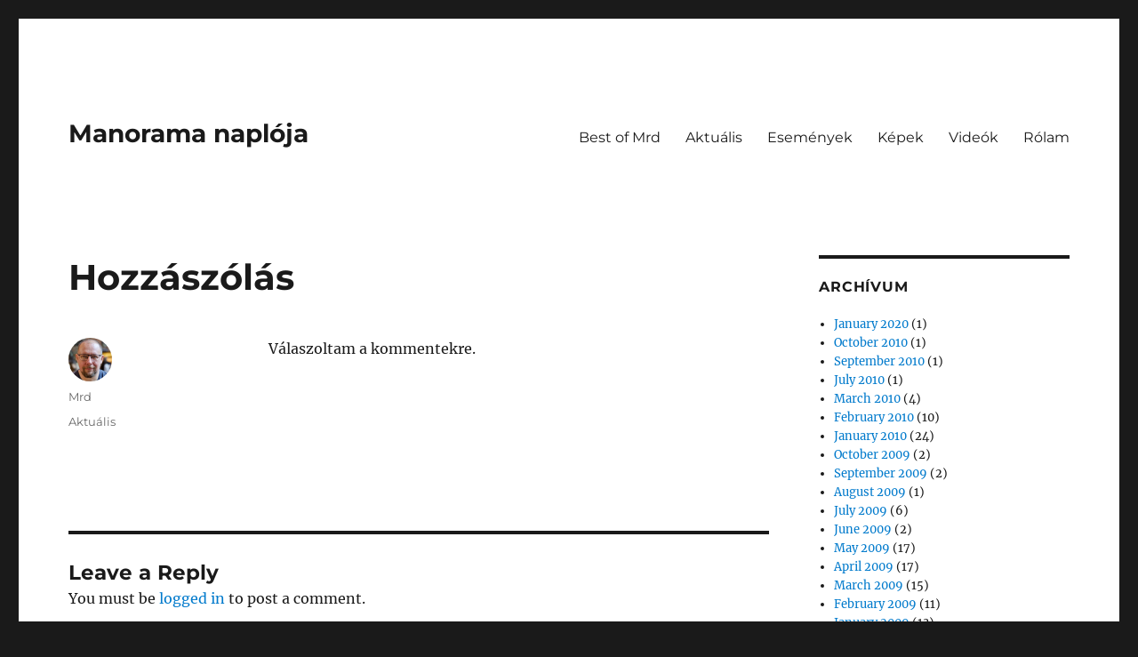

--- FILE ---
content_type: text/html; charset=UTF-8
request_url: https://mrd108.com/archives/2006/01/14/hozzaszolas/
body_size: 8275
content:
<!DOCTYPE html>
<html lang="en-US" class="no-js">
<head>
	<meta charset="UTF-8">
	<meta name="viewport" content="width=device-width, initial-scale=1.0">
	<link rel="profile" href="https://gmpg.org/xfn/11">
		<link rel="pingback" href="https://mrd108.com/xmlrpc.php">
		<script>
(function(html){html.className = html.className.replace(/\bno-js\b/,'js')})(document.documentElement);
//# sourceURL=twentysixteen_javascript_detection
</script>
<title>Hozzászólás &#8211; Manorama naplója</title>
<meta name='robots' content='max-image-preview:large' />
<link rel='dns-prefetch' href='//www.googletagmanager.com' />
<link rel="alternate" type="application/rss+xml" title="Manorama naplója &raquo; Feed" href="https://mrd108.com/feed/" />
<link rel="alternate" type="application/rss+xml" title="Manorama naplója &raquo; Comments Feed" href="https://mrd108.com/comments/feed/" />
<link rel="alternate" type="application/rss+xml" title="Manorama naplója &raquo; Hozzászólás Comments Feed" href="https://mrd108.com/archives/2006/01/14/hozzaszolas/feed/" />
<link rel="alternate" title="oEmbed (JSON)" type="application/json+oembed" href="https://mrd108.com/wp-json/oembed/1.0/embed?url=https%3A%2F%2Fmrd108.com%2Farchives%2F2006%2F01%2F14%2Fhozzaszolas%2F" />
<link rel="alternate" title="oEmbed (XML)" type="text/xml+oembed" href="https://mrd108.com/wp-json/oembed/1.0/embed?url=https%3A%2F%2Fmrd108.com%2Farchives%2F2006%2F01%2F14%2Fhozzaszolas%2F&#038;format=xml" />
<style id='wp-img-auto-sizes-contain-inline-css'>
img:is([sizes=auto i],[sizes^="auto," i]){contain-intrinsic-size:3000px 1500px}
/*# sourceURL=wp-img-auto-sizes-contain-inline-css */
</style>
<style id='wp-emoji-styles-inline-css'>

	img.wp-smiley, img.emoji {
		display: inline !important;
		border: none !important;
		box-shadow: none !important;
		height: 1em !important;
		width: 1em !important;
		margin: 0 0.07em !important;
		vertical-align: -0.1em !important;
		background: none !important;
		padding: 0 !important;
	}
/*# sourceURL=wp-emoji-styles-inline-css */
</style>
<style id='wp-block-library-inline-css'>
:root{--wp-block-synced-color:#7a00df;--wp-block-synced-color--rgb:122,0,223;--wp-bound-block-color:var(--wp-block-synced-color);--wp-editor-canvas-background:#ddd;--wp-admin-theme-color:#007cba;--wp-admin-theme-color--rgb:0,124,186;--wp-admin-theme-color-darker-10:#006ba1;--wp-admin-theme-color-darker-10--rgb:0,107,160.5;--wp-admin-theme-color-darker-20:#005a87;--wp-admin-theme-color-darker-20--rgb:0,90,135;--wp-admin-border-width-focus:2px}@media (min-resolution:192dpi){:root{--wp-admin-border-width-focus:1.5px}}.wp-element-button{cursor:pointer}:root .has-very-light-gray-background-color{background-color:#eee}:root .has-very-dark-gray-background-color{background-color:#313131}:root .has-very-light-gray-color{color:#eee}:root .has-very-dark-gray-color{color:#313131}:root .has-vivid-green-cyan-to-vivid-cyan-blue-gradient-background{background:linear-gradient(135deg,#00d084,#0693e3)}:root .has-purple-crush-gradient-background{background:linear-gradient(135deg,#34e2e4,#4721fb 50%,#ab1dfe)}:root .has-hazy-dawn-gradient-background{background:linear-gradient(135deg,#faaca8,#dad0ec)}:root .has-subdued-olive-gradient-background{background:linear-gradient(135deg,#fafae1,#67a671)}:root .has-atomic-cream-gradient-background{background:linear-gradient(135deg,#fdd79a,#004a59)}:root .has-nightshade-gradient-background{background:linear-gradient(135deg,#330968,#31cdcf)}:root .has-midnight-gradient-background{background:linear-gradient(135deg,#020381,#2874fc)}:root{--wp--preset--font-size--normal:16px;--wp--preset--font-size--huge:42px}.has-regular-font-size{font-size:1em}.has-larger-font-size{font-size:2.625em}.has-normal-font-size{font-size:var(--wp--preset--font-size--normal)}.has-huge-font-size{font-size:var(--wp--preset--font-size--huge)}.has-text-align-center{text-align:center}.has-text-align-left{text-align:left}.has-text-align-right{text-align:right}.has-fit-text{white-space:nowrap!important}#end-resizable-editor-section{display:none}.aligncenter{clear:both}.items-justified-left{justify-content:flex-start}.items-justified-center{justify-content:center}.items-justified-right{justify-content:flex-end}.items-justified-space-between{justify-content:space-between}.screen-reader-text{border:0;clip-path:inset(50%);height:1px;margin:-1px;overflow:hidden;padding:0;position:absolute;width:1px;word-wrap:normal!important}.screen-reader-text:focus{background-color:#ddd;clip-path:none;color:#444;display:block;font-size:1em;height:auto;left:5px;line-height:normal;padding:15px 23px 14px;text-decoration:none;top:5px;width:auto;z-index:100000}html :where(.has-border-color){border-style:solid}html :where([style*=border-top-color]){border-top-style:solid}html :where([style*=border-right-color]){border-right-style:solid}html :where([style*=border-bottom-color]){border-bottom-style:solid}html :where([style*=border-left-color]){border-left-style:solid}html :where([style*=border-width]){border-style:solid}html :where([style*=border-top-width]){border-top-style:solid}html :where([style*=border-right-width]){border-right-style:solid}html :where([style*=border-bottom-width]){border-bottom-style:solid}html :where([style*=border-left-width]){border-left-style:solid}html :where(img[class*=wp-image-]){height:auto;max-width:100%}:where(figure){margin:0 0 1em}html :where(.is-position-sticky){--wp-admin--admin-bar--position-offset:var(--wp-admin--admin-bar--height,0px)}@media screen and (max-width:600px){html :where(.is-position-sticky){--wp-admin--admin-bar--position-offset:0px}}

/*# sourceURL=wp-block-library-inline-css */
</style><style id='global-styles-inline-css'>
:root{--wp--preset--aspect-ratio--square: 1;--wp--preset--aspect-ratio--4-3: 4/3;--wp--preset--aspect-ratio--3-4: 3/4;--wp--preset--aspect-ratio--3-2: 3/2;--wp--preset--aspect-ratio--2-3: 2/3;--wp--preset--aspect-ratio--16-9: 16/9;--wp--preset--aspect-ratio--9-16: 9/16;--wp--preset--color--black: #000000;--wp--preset--color--cyan-bluish-gray: #abb8c3;--wp--preset--color--white: #fff;--wp--preset--color--pale-pink: #f78da7;--wp--preset--color--vivid-red: #cf2e2e;--wp--preset--color--luminous-vivid-orange: #ff6900;--wp--preset--color--luminous-vivid-amber: #fcb900;--wp--preset--color--light-green-cyan: #7bdcb5;--wp--preset--color--vivid-green-cyan: #00d084;--wp--preset--color--pale-cyan-blue: #8ed1fc;--wp--preset--color--vivid-cyan-blue: #0693e3;--wp--preset--color--vivid-purple: #9b51e0;--wp--preset--color--dark-gray: #1a1a1a;--wp--preset--color--medium-gray: #686868;--wp--preset--color--light-gray: #e5e5e5;--wp--preset--color--blue-gray: #4d545c;--wp--preset--color--bright-blue: #007acc;--wp--preset--color--light-blue: #9adffd;--wp--preset--color--dark-brown: #402b30;--wp--preset--color--medium-brown: #774e24;--wp--preset--color--dark-red: #640c1f;--wp--preset--color--bright-red: #ff675f;--wp--preset--color--yellow: #ffef8e;--wp--preset--gradient--vivid-cyan-blue-to-vivid-purple: linear-gradient(135deg,rgb(6,147,227) 0%,rgb(155,81,224) 100%);--wp--preset--gradient--light-green-cyan-to-vivid-green-cyan: linear-gradient(135deg,rgb(122,220,180) 0%,rgb(0,208,130) 100%);--wp--preset--gradient--luminous-vivid-amber-to-luminous-vivid-orange: linear-gradient(135deg,rgb(252,185,0) 0%,rgb(255,105,0) 100%);--wp--preset--gradient--luminous-vivid-orange-to-vivid-red: linear-gradient(135deg,rgb(255,105,0) 0%,rgb(207,46,46) 100%);--wp--preset--gradient--very-light-gray-to-cyan-bluish-gray: linear-gradient(135deg,rgb(238,238,238) 0%,rgb(169,184,195) 100%);--wp--preset--gradient--cool-to-warm-spectrum: linear-gradient(135deg,rgb(74,234,220) 0%,rgb(151,120,209) 20%,rgb(207,42,186) 40%,rgb(238,44,130) 60%,rgb(251,105,98) 80%,rgb(254,248,76) 100%);--wp--preset--gradient--blush-light-purple: linear-gradient(135deg,rgb(255,206,236) 0%,rgb(152,150,240) 100%);--wp--preset--gradient--blush-bordeaux: linear-gradient(135deg,rgb(254,205,165) 0%,rgb(254,45,45) 50%,rgb(107,0,62) 100%);--wp--preset--gradient--luminous-dusk: linear-gradient(135deg,rgb(255,203,112) 0%,rgb(199,81,192) 50%,rgb(65,88,208) 100%);--wp--preset--gradient--pale-ocean: linear-gradient(135deg,rgb(255,245,203) 0%,rgb(182,227,212) 50%,rgb(51,167,181) 100%);--wp--preset--gradient--electric-grass: linear-gradient(135deg,rgb(202,248,128) 0%,rgb(113,206,126) 100%);--wp--preset--gradient--midnight: linear-gradient(135deg,rgb(2,3,129) 0%,rgb(40,116,252) 100%);--wp--preset--font-size--small: 13px;--wp--preset--font-size--medium: 20px;--wp--preset--font-size--large: 36px;--wp--preset--font-size--x-large: 42px;--wp--preset--spacing--20: 0.44rem;--wp--preset--spacing--30: 0.67rem;--wp--preset--spacing--40: 1rem;--wp--preset--spacing--50: 1.5rem;--wp--preset--spacing--60: 2.25rem;--wp--preset--spacing--70: 3.38rem;--wp--preset--spacing--80: 5.06rem;--wp--preset--shadow--natural: 6px 6px 9px rgba(0, 0, 0, 0.2);--wp--preset--shadow--deep: 12px 12px 50px rgba(0, 0, 0, 0.4);--wp--preset--shadow--sharp: 6px 6px 0px rgba(0, 0, 0, 0.2);--wp--preset--shadow--outlined: 6px 6px 0px -3px rgb(255, 255, 255), 6px 6px rgb(0, 0, 0);--wp--preset--shadow--crisp: 6px 6px 0px rgb(0, 0, 0);}:where(.is-layout-flex){gap: 0.5em;}:where(.is-layout-grid){gap: 0.5em;}body .is-layout-flex{display: flex;}.is-layout-flex{flex-wrap: wrap;align-items: center;}.is-layout-flex > :is(*, div){margin: 0;}body .is-layout-grid{display: grid;}.is-layout-grid > :is(*, div){margin: 0;}:where(.wp-block-columns.is-layout-flex){gap: 2em;}:where(.wp-block-columns.is-layout-grid){gap: 2em;}:where(.wp-block-post-template.is-layout-flex){gap: 1.25em;}:where(.wp-block-post-template.is-layout-grid){gap: 1.25em;}.has-black-color{color: var(--wp--preset--color--black) !important;}.has-cyan-bluish-gray-color{color: var(--wp--preset--color--cyan-bluish-gray) !important;}.has-white-color{color: var(--wp--preset--color--white) !important;}.has-pale-pink-color{color: var(--wp--preset--color--pale-pink) !important;}.has-vivid-red-color{color: var(--wp--preset--color--vivid-red) !important;}.has-luminous-vivid-orange-color{color: var(--wp--preset--color--luminous-vivid-orange) !important;}.has-luminous-vivid-amber-color{color: var(--wp--preset--color--luminous-vivid-amber) !important;}.has-light-green-cyan-color{color: var(--wp--preset--color--light-green-cyan) !important;}.has-vivid-green-cyan-color{color: var(--wp--preset--color--vivid-green-cyan) !important;}.has-pale-cyan-blue-color{color: var(--wp--preset--color--pale-cyan-blue) !important;}.has-vivid-cyan-blue-color{color: var(--wp--preset--color--vivid-cyan-blue) !important;}.has-vivid-purple-color{color: var(--wp--preset--color--vivid-purple) !important;}.has-black-background-color{background-color: var(--wp--preset--color--black) !important;}.has-cyan-bluish-gray-background-color{background-color: var(--wp--preset--color--cyan-bluish-gray) !important;}.has-white-background-color{background-color: var(--wp--preset--color--white) !important;}.has-pale-pink-background-color{background-color: var(--wp--preset--color--pale-pink) !important;}.has-vivid-red-background-color{background-color: var(--wp--preset--color--vivid-red) !important;}.has-luminous-vivid-orange-background-color{background-color: var(--wp--preset--color--luminous-vivid-orange) !important;}.has-luminous-vivid-amber-background-color{background-color: var(--wp--preset--color--luminous-vivid-amber) !important;}.has-light-green-cyan-background-color{background-color: var(--wp--preset--color--light-green-cyan) !important;}.has-vivid-green-cyan-background-color{background-color: var(--wp--preset--color--vivid-green-cyan) !important;}.has-pale-cyan-blue-background-color{background-color: var(--wp--preset--color--pale-cyan-blue) !important;}.has-vivid-cyan-blue-background-color{background-color: var(--wp--preset--color--vivid-cyan-blue) !important;}.has-vivid-purple-background-color{background-color: var(--wp--preset--color--vivid-purple) !important;}.has-black-border-color{border-color: var(--wp--preset--color--black) !important;}.has-cyan-bluish-gray-border-color{border-color: var(--wp--preset--color--cyan-bluish-gray) !important;}.has-white-border-color{border-color: var(--wp--preset--color--white) !important;}.has-pale-pink-border-color{border-color: var(--wp--preset--color--pale-pink) !important;}.has-vivid-red-border-color{border-color: var(--wp--preset--color--vivid-red) !important;}.has-luminous-vivid-orange-border-color{border-color: var(--wp--preset--color--luminous-vivid-orange) !important;}.has-luminous-vivid-amber-border-color{border-color: var(--wp--preset--color--luminous-vivid-amber) !important;}.has-light-green-cyan-border-color{border-color: var(--wp--preset--color--light-green-cyan) !important;}.has-vivid-green-cyan-border-color{border-color: var(--wp--preset--color--vivid-green-cyan) !important;}.has-pale-cyan-blue-border-color{border-color: var(--wp--preset--color--pale-cyan-blue) !important;}.has-vivid-cyan-blue-border-color{border-color: var(--wp--preset--color--vivid-cyan-blue) !important;}.has-vivid-purple-border-color{border-color: var(--wp--preset--color--vivid-purple) !important;}.has-vivid-cyan-blue-to-vivid-purple-gradient-background{background: var(--wp--preset--gradient--vivid-cyan-blue-to-vivid-purple) !important;}.has-light-green-cyan-to-vivid-green-cyan-gradient-background{background: var(--wp--preset--gradient--light-green-cyan-to-vivid-green-cyan) !important;}.has-luminous-vivid-amber-to-luminous-vivid-orange-gradient-background{background: var(--wp--preset--gradient--luminous-vivid-amber-to-luminous-vivid-orange) !important;}.has-luminous-vivid-orange-to-vivid-red-gradient-background{background: var(--wp--preset--gradient--luminous-vivid-orange-to-vivid-red) !important;}.has-very-light-gray-to-cyan-bluish-gray-gradient-background{background: var(--wp--preset--gradient--very-light-gray-to-cyan-bluish-gray) !important;}.has-cool-to-warm-spectrum-gradient-background{background: var(--wp--preset--gradient--cool-to-warm-spectrum) !important;}.has-blush-light-purple-gradient-background{background: var(--wp--preset--gradient--blush-light-purple) !important;}.has-blush-bordeaux-gradient-background{background: var(--wp--preset--gradient--blush-bordeaux) !important;}.has-luminous-dusk-gradient-background{background: var(--wp--preset--gradient--luminous-dusk) !important;}.has-pale-ocean-gradient-background{background: var(--wp--preset--gradient--pale-ocean) !important;}.has-electric-grass-gradient-background{background: var(--wp--preset--gradient--electric-grass) !important;}.has-midnight-gradient-background{background: var(--wp--preset--gradient--midnight) !important;}.has-small-font-size{font-size: var(--wp--preset--font-size--small) !important;}.has-medium-font-size{font-size: var(--wp--preset--font-size--medium) !important;}.has-large-font-size{font-size: var(--wp--preset--font-size--large) !important;}.has-x-large-font-size{font-size: var(--wp--preset--font-size--x-large) !important;}
/*# sourceURL=global-styles-inline-css */
</style>

<style id='classic-theme-styles-inline-css'>
/*! This file is auto-generated */
.wp-block-button__link{color:#fff;background-color:#32373c;border-radius:9999px;box-shadow:none;text-decoration:none;padding:calc(.667em + 2px) calc(1.333em + 2px);font-size:1.125em}.wp-block-file__button{background:#32373c;color:#fff;text-decoration:none}
/*# sourceURL=/wp-includes/css/classic-themes.min.css */
</style>
<link rel='stylesheet' id='twentysixteen-fonts-css' href='https://mrd108.com/wp-content/themes/twentysixteen/fonts/merriweather-plus-montserrat-plus-inconsolata.css?ver=20230328' media='all' />
<link rel='stylesheet' id='genericons-css' href='https://mrd108.com/wp-content/themes/twentysixteen/genericons/genericons.css?ver=20251101' media='all' />
<link rel='stylesheet' id='twentysixteen-style-css' href='https://mrd108.com/wp-content/themes/twentysixteen/style.css?ver=20251202' media='all' />
<link rel='stylesheet' id='twentysixteen-block-style-css' href='https://mrd108.com/wp-content/themes/twentysixteen/css/blocks.css?ver=20240817' media='all' />
<script src="https://mrd108.com/wp-includes/js/jquery/jquery.min.js?ver=3.7.1" id="jquery-core-js"></script>
<script src="https://mrd108.com/wp-includes/js/jquery/jquery-migrate.min.js?ver=3.4.1" id="jquery-migrate-js"></script>
<script id="twentysixteen-script-js-extra">
var screenReaderText = {"expand":"expand child menu","collapse":"collapse child menu"};
//# sourceURL=twentysixteen-script-js-extra
</script>
<script src="https://mrd108.com/wp-content/themes/twentysixteen/js/functions.js?ver=20230629" id="twentysixteen-script-js" defer data-wp-strategy="defer"></script>

<!-- Google tag (gtag.js) snippet added by Site Kit -->
<!-- Google Analytics snippet added by Site Kit -->
<script src="https://www.googletagmanager.com/gtag/js?id=GT-57Z6MD4" id="google_gtagjs-js" async></script>
<script id="google_gtagjs-js-after">
window.dataLayer = window.dataLayer || [];function gtag(){dataLayer.push(arguments);}
gtag("set","linker",{"domains":["mrd108.com"]});
gtag("js", new Date());
gtag("set", "developer_id.dZTNiMT", true);
gtag("config", "GT-57Z6MD4");
//# sourceURL=google_gtagjs-js-after
</script>
<link rel="https://api.w.org/" href="https://mrd108.com/wp-json/" /><link rel="alternate" title="JSON" type="application/json" href="https://mrd108.com/wp-json/wp/v2/posts/540" /><link rel="EditURI" type="application/rsd+xml" title="RSD" href="https://mrd108.com/xmlrpc.php?rsd" />
<meta name="generator" content="WordPress 6.9" />
<link rel="canonical" href="https://mrd108.com/archives/2006/01/14/hozzaszolas/" />
<link rel='shortlink' href='https://mrd108.com/?p=540' />
<meta name="generator" content="Site Kit by Google 1.170.0" /></head>

<body class="wp-singular post-template-default single single-post postid-540 single-format-standard wp-embed-responsive wp-theme-twentysixteen">
<div id="page" class="site">
	<div class="site-inner">
		<a class="skip-link screen-reader-text" href="#content">
			Skip to content		</a>

		<header id="masthead" class="site-header">
			<div class="site-header-main">
				<div class="site-branding">
											<p class="site-title"><a href="https://mrd108.com/" rel="home" >Manorama naplója</a></p>
										</div><!-- .site-branding -->

									<button id="menu-toggle" class="menu-toggle">Menu</button>

					<div id="site-header-menu" class="site-header-menu">
													<nav id="site-navigation" class="main-navigation" aria-label="Primary Menu">
								<div class="menu-fomenu-container"><ul id="menu-fomenu" class="primary-menu"><li id="menu-item-2792" class="menu-item menu-item-type-taxonomy menu-item-object-category menu-item-2792"><a href="https://mrd108.com/archives/category/best-of-mrd/">Best of Mrd</a></li>
<li id="menu-item-2790" class="menu-item menu-item-type-taxonomy menu-item-object-category current-post-ancestor current-menu-parent current-post-parent menu-item-2790"><a href="https://mrd108.com/archives/category/aktualis/">Aktuális</a></li>
<li id="menu-item-2791" class="menu-item menu-item-type-taxonomy menu-item-object-category menu-item-2791"><a href="https://mrd108.com/archives/category/esemenyek/">Események</a></li>
<li id="menu-item-2793" class="menu-item menu-item-type-taxonomy menu-item-object-category menu-item-2793"><a href="https://mrd108.com/archives/category/kepek/">Képek</a></li>
<li id="menu-item-2794" class="menu-item menu-item-type-taxonomy menu-item-object-category menu-item-2794"><a href="https://mrd108.com/archives/category/videok/">Videók</a></li>
<li id="menu-item-2797" class="menu-item menu-item-type-post_type menu-item-object-page menu-item-2797"><a href="https://mrd108.com/about/">Rólam</a></li>
</ul></div>							</nav><!-- .main-navigation -->
						
											</div><!-- .site-header-menu -->
							</div><!-- .site-header-main -->

					</header><!-- .site-header -->

		<div id="content" class="site-content">

<div id="primary" class="content-area">
	<main id="main" class="site-main">
		
<article id="post-540" class="post-540 post type-post status-publish format-standard hentry category-aktualis">
	<header class="entry-header">
		<h1 class="entry-title">Hozzászólás</h1>	</header><!-- .entry-header -->

	
	
	<div class="entry-content">
		<p>Válaszoltam a kommentekre.</p>
	</div><!-- .entry-content -->

	<footer class="entry-footer">
		<span class="byline"><img alt='' src='https://secure.gravatar.com/avatar/9f604f1e333ce746f55087e6eb86c8891888c8b9b6be48a72bc4bcd8fe7d0d10?s=49&#038;d=mm&#038;r=g' srcset='https://secure.gravatar.com/avatar/9f604f1e333ce746f55087e6eb86c8891888c8b9b6be48a72bc4bcd8fe7d0d10?s=98&#038;d=mm&#038;r=g 2x' class='avatar avatar-49 photo' height='49' width='49' decoding='async'/><span class="screen-reader-text">Author </span><span class="author vcard"><a class="url fn n" href="https://mrd108.com/archives/author/admin-2/">Mrd</a></span></span><span class="posted-on"><span class="screen-reader-text">Posted on </span><a href="https://mrd108.com/archives/2006/01/14/hozzaszolas/" rel="bookmark"><time class="entry-date published" datetime="2006-01-14T18:30:34+00:00"></time><time class="updated" datetime="2008-12-26T19:12:39+00:00"></time></a></span><span class="cat-links"><span class="screen-reader-text">Categories </span><a href="https://mrd108.com/archives/category/aktualis/" rel="category tag">Aktuális</a></span>			</footer><!-- .entry-footer -->
</article><!-- #post-540 -->

<div id="comments" class="comments-area">

	
	
		<div id="respond" class="comment-respond">
		<h2 id="reply-title" class="comment-reply-title">Leave a Reply</h2><p class="must-log-in">You must be <a href="https://mrd108.com/wp-login.php?redirect_to=https%3A%2F%2Fmrd108.com%2Farchives%2F2006%2F01%2F14%2Fhozzaszolas%2F">logged in</a> to post a comment.</p>	</div><!-- #respond -->
	
</div><!-- .comments-area -->

	<nav class="navigation post-navigation" aria-label="Posts">
		<h2 class="screen-reader-text">Post navigation</h2>
		<div class="nav-links"><div class="nav-previous"><a href="https://mrd108.com/archives/2006/01/13/india-4/" rel="prev"><span class="meta-nav" aria-hidden="true">Previous</span> <span class="screen-reader-text">Previous post:</span> <span class="post-title">India</span></a></div><div class="nav-next"><a href="https://mrd108.com/archives/2006/01/15/visitas/" rel="next"><span class="meta-nav" aria-hidden="true">Next</span> <span class="screen-reader-text">Next post:</span> <span class="post-title">Visítás</span></a></div></div>
	</nav>
	</main><!-- .site-main -->

	
</div><!-- .content-area -->


	<aside id="secondary" class="sidebar widget-area">
		<section id="archives-4" class="widget widget_archive"><h2 class="widget-title">Archívum</h2><nav aria-label="Archívum">
			<ul>
					<li><a href='https://mrd108.com/archives/2020/01/'>January 2020</a>&nbsp;(1)</li>
	<li><a href='https://mrd108.com/archives/2010/10/'>October 2010</a>&nbsp;(1)</li>
	<li><a href='https://mrd108.com/archives/2010/09/'>September 2010</a>&nbsp;(1)</li>
	<li><a href='https://mrd108.com/archives/2010/07/'>July 2010</a>&nbsp;(1)</li>
	<li><a href='https://mrd108.com/archives/2010/03/'>March 2010</a>&nbsp;(4)</li>
	<li><a href='https://mrd108.com/archives/2010/02/'>February 2010</a>&nbsp;(10)</li>
	<li><a href='https://mrd108.com/archives/2010/01/'>January 2010</a>&nbsp;(24)</li>
	<li><a href='https://mrd108.com/archives/2009/10/'>October 2009</a>&nbsp;(2)</li>
	<li><a href='https://mrd108.com/archives/2009/09/'>September 2009</a>&nbsp;(2)</li>
	<li><a href='https://mrd108.com/archives/2009/08/'>August 2009</a>&nbsp;(1)</li>
	<li><a href='https://mrd108.com/archives/2009/07/'>July 2009</a>&nbsp;(6)</li>
	<li><a href='https://mrd108.com/archives/2009/06/'>June 2009</a>&nbsp;(2)</li>
	<li><a href='https://mrd108.com/archives/2009/05/'>May 2009</a>&nbsp;(17)</li>
	<li><a href='https://mrd108.com/archives/2009/04/'>April 2009</a>&nbsp;(17)</li>
	<li><a href='https://mrd108.com/archives/2009/03/'>March 2009</a>&nbsp;(15)</li>
	<li><a href='https://mrd108.com/archives/2009/02/'>February 2009</a>&nbsp;(11)</li>
	<li><a href='https://mrd108.com/archives/2009/01/'>January 2009</a>&nbsp;(13)</li>
	<li><a href='https://mrd108.com/archives/2008/12/'>December 2008</a>&nbsp;(4)</li>
	<li><a href='https://mrd108.com/archives/2008/09/'>September 2008</a>&nbsp;(3)</li>
	<li><a href='https://mrd108.com/archives/2008/08/'>August 2008</a>&nbsp;(2)</li>
	<li><a href='https://mrd108.com/archives/2008/06/'>June 2008</a>&nbsp;(2)</li>
	<li><a href='https://mrd108.com/archives/2008/05/'>May 2008</a>&nbsp;(9)</li>
	<li><a href='https://mrd108.com/archives/2008/02/'>February 2008</a>&nbsp;(1)</li>
	<li><a href='https://mrd108.com/archives/2007/12/'>December 2007</a>&nbsp;(1)</li>
	<li><a href='https://mrd108.com/archives/2007/11/'>November 2007</a>&nbsp;(7)</li>
	<li><a href='https://mrd108.com/archives/2007/09/'>September 2007</a>&nbsp;(2)</li>
	<li><a href='https://mrd108.com/archives/2007/08/'>August 2007</a>&nbsp;(4)</li>
	<li><a href='https://mrd108.com/archives/2007/07/'>July 2007</a>&nbsp;(7)</li>
	<li><a href='https://mrd108.com/archives/2007/06/'>June 2007</a>&nbsp;(3)</li>
	<li><a href='https://mrd108.com/archives/2007/05/'>May 2007</a>&nbsp;(4)</li>
	<li><a href='https://mrd108.com/archives/2007/04/'>April 2007</a>&nbsp;(2)</li>
	<li><a href='https://mrd108.com/archives/2007/03/'>March 2007</a>&nbsp;(7)</li>
	<li><a href='https://mrd108.com/archives/2007/02/'>February 2007</a>&nbsp;(9)</li>
	<li><a href='https://mrd108.com/archives/2007/01/'>January 2007</a>&nbsp;(8)</li>
	<li><a href='https://mrd108.com/archives/2006/12/'>December 2006</a>&nbsp;(10)</li>
	<li><a href='https://mrd108.com/archives/2006/11/'>November 2006</a>&nbsp;(7)</li>
	<li><a href='https://mrd108.com/archives/2006/10/'>October 2006</a>&nbsp;(6)</li>
	<li><a href='https://mrd108.com/archives/2006/09/'>September 2006</a>&nbsp;(19)</li>
	<li><a href='https://mrd108.com/archives/2006/08/'>August 2006</a>&nbsp;(23)</li>
	<li><a href='https://mrd108.com/archives/2006/07/'>July 2006</a>&nbsp;(27)</li>
	<li><a href='https://mrd108.com/archives/2006/06/'>June 2006</a>&nbsp;(24)</li>
	<li><a href='https://mrd108.com/archives/2006/05/'>May 2006</a>&nbsp;(25)</li>
	<li><a href='https://mrd108.com/archives/2006/04/'>April 2006</a>&nbsp;(23)</li>
	<li><a href='https://mrd108.com/archives/2006/03/'>March 2006</a>&nbsp;(34)</li>
	<li><a href='https://mrd108.com/archives/2006/02/'>February 2006</a>&nbsp;(10)</li>
	<li><a href='https://mrd108.com/archives/2006/01/'>January 2006</a>&nbsp;(25)</li>
	<li><a href='https://mrd108.com/archives/2005/12/'>December 2005</a>&nbsp;(36)</li>
	<li><a href='https://mrd108.com/archives/2005/11/'>November 2005</a>&nbsp;(40)</li>
	<li><a href='https://mrd108.com/archives/2005/10/'>October 2005</a>&nbsp;(46)</li>
	<li><a href='https://mrd108.com/archives/2005/09/'>September 2005</a>&nbsp;(26)</li>
	<li><a href='https://mrd108.com/archives/2005/08/'>August 2005</a>&nbsp;(38)</li>
	<li><a href='https://mrd108.com/archives/2005/07/'>July 2005</a>&nbsp;(37)</li>
	<li><a href='https://mrd108.com/archives/2005/06/'>June 2005</a>&nbsp;(44)</li>
	<li><a href='https://mrd108.com/archives/2005/05/'>May 2005</a>&nbsp;(28)</li>
	<li><a href='https://mrd108.com/archives/2005/04/'>April 2005</a>&nbsp;(29)</li>
	<li><a href='https://mrd108.com/archives/2005/03/'>March 2005</a>&nbsp;(26)</li>
	<li><a href='https://mrd108.com/archives/2005/02/'>February 2005</a>&nbsp;(23)</li>
	<li><a href='https://mrd108.com/archives/2005/01/'>January 2005</a>&nbsp;(31)</li>
	<li><a href='https://mrd108.com/archives/2004/12/'>December 2004</a>&nbsp;(27)</li>
	<li><a href='https://mrd108.com/archives/2004/11/'>November 2004</a>&nbsp;(33)</li>
	<li><a href='https://mrd108.com/archives/2004/10/'>October 2004</a>&nbsp;(40)</li>
	<li><a href='https://mrd108.com/archives/2004/09/'>September 2004</a>&nbsp;(21)</li>
			</ul>

			</nav></section><section id="custom_html-3" class="widget_text widget widget_custom_html"><div class="textwidget custom-html-widget">Minden jog fenntartva: Lalita Kft, Kozák Mihály EV <a href="http://108.hu/adatvedelmi_szabalyzat">Adatkezelési tájékoztató</a>mrd
</div></section>	</aside><!-- .sidebar .widget-area -->

		</div><!-- .site-content -->

		<footer id="colophon" class="site-footer">
							<nav class="main-navigation" aria-label="Footer Primary Menu">
					<div class="menu-fomenu-container"><ul id="menu-fomenu-1" class="primary-menu"><li class="menu-item menu-item-type-taxonomy menu-item-object-category menu-item-2792"><a href="https://mrd108.com/archives/category/best-of-mrd/">Best of Mrd</a></li>
<li class="menu-item menu-item-type-taxonomy menu-item-object-category current-post-ancestor current-menu-parent current-post-parent menu-item-2790"><a href="https://mrd108.com/archives/category/aktualis/">Aktuális</a></li>
<li class="menu-item menu-item-type-taxonomy menu-item-object-category menu-item-2791"><a href="https://mrd108.com/archives/category/esemenyek/">Események</a></li>
<li class="menu-item menu-item-type-taxonomy menu-item-object-category menu-item-2793"><a href="https://mrd108.com/archives/category/kepek/">Képek</a></li>
<li class="menu-item menu-item-type-taxonomy menu-item-object-category menu-item-2794"><a href="https://mrd108.com/archives/category/videok/">Videók</a></li>
<li class="menu-item menu-item-type-post_type menu-item-object-page menu-item-2797"><a href="https://mrd108.com/about/">Rólam</a></li>
</ul></div>				</nav><!-- .main-navigation -->
			
			
			<div class="site-info">
								<span class="site-title"><a href="https://mrd108.com/" rel="home">Manorama naplója</a></span>
								<a href="https://wordpress.org/" class="imprint">
					Proudly powered by WordPress				</a>
			</div><!-- .site-info -->
		</footer><!-- .site-footer -->
	</div><!-- .site-inner -->
</div><!-- .site -->

<script type="speculationrules">
{"prefetch":[{"source":"document","where":{"and":[{"href_matches":"/*"},{"not":{"href_matches":["/wp-*.php","/wp-admin/*","/wp-content/uploads/*","/wp-content/*","/wp-content/plugins/*","/wp-content/themes/twentysixteen/*","/*\\?(.+)"]}},{"not":{"selector_matches":"a[rel~=\"nofollow\"]"}},{"not":{"selector_matches":".no-prefetch, .no-prefetch a"}}]},"eagerness":"conservative"}]}
</script>
<script id="wp-emoji-settings" type="application/json">
{"baseUrl":"https://s.w.org/images/core/emoji/17.0.2/72x72/","ext":".png","svgUrl":"https://s.w.org/images/core/emoji/17.0.2/svg/","svgExt":".svg","source":{"concatemoji":"https://mrd108.com/wp-includes/js/wp-emoji-release.min.js?ver=6.9"}}
</script>
<script type="module">
/*! This file is auto-generated */
const a=JSON.parse(document.getElementById("wp-emoji-settings").textContent),o=(window._wpemojiSettings=a,"wpEmojiSettingsSupports"),s=["flag","emoji"];function i(e){try{var t={supportTests:e,timestamp:(new Date).valueOf()};sessionStorage.setItem(o,JSON.stringify(t))}catch(e){}}function c(e,t,n){e.clearRect(0,0,e.canvas.width,e.canvas.height),e.fillText(t,0,0);t=new Uint32Array(e.getImageData(0,0,e.canvas.width,e.canvas.height).data);e.clearRect(0,0,e.canvas.width,e.canvas.height),e.fillText(n,0,0);const a=new Uint32Array(e.getImageData(0,0,e.canvas.width,e.canvas.height).data);return t.every((e,t)=>e===a[t])}function p(e,t){e.clearRect(0,0,e.canvas.width,e.canvas.height),e.fillText(t,0,0);var n=e.getImageData(16,16,1,1);for(let e=0;e<n.data.length;e++)if(0!==n.data[e])return!1;return!0}function u(e,t,n,a){switch(t){case"flag":return n(e,"\ud83c\udff3\ufe0f\u200d\u26a7\ufe0f","\ud83c\udff3\ufe0f\u200b\u26a7\ufe0f")?!1:!n(e,"\ud83c\udde8\ud83c\uddf6","\ud83c\udde8\u200b\ud83c\uddf6")&&!n(e,"\ud83c\udff4\udb40\udc67\udb40\udc62\udb40\udc65\udb40\udc6e\udb40\udc67\udb40\udc7f","\ud83c\udff4\u200b\udb40\udc67\u200b\udb40\udc62\u200b\udb40\udc65\u200b\udb40\udc6e\u200b\udb40\udc67\u200b\udb40\udc7f");case"emoji":return!a(e,"\ud83e\u1fac8")}return!1}function f(e,t,n,a){let r;const o=(r="undefined"!=typeof WorkerGlobalScope&&self instanceof WorkerGlobalScope?new OffscreenCanvas(300,150):document.createElement("canvas")).getContext("2d",{willReadFrequently:!0}),s=(o.textBaseline="top",o.font="600 32px Arial",{});return e.forEach(e=>{s[e]=t(o,e,n,a)}),s}function r(e){var t=document.createElement("script");t.src=e,t.defer=!0,document.head.appendChild(t)}a.supports={everything:!0,everythingExceptFlag:!0},new Promise(t=>{let n=function(){try{var e=JSON.parse(sessionStorage.getItem(o));if("object"==typeof e&&"number"==typeof e.timestamp&&(new Date).valueOf()<e.timestamp+604800&&"object"==typeof e.supportTests)return e.supportTests}catch(e){}return null}();if(!n){if("undefined"!=typeof Worker&&"undefined"!=typeof OffscreenCanvas&&"undefined"!=typeof URL&&URL.createObjectURL&&"undefined"!=typeof Blob)try{var e="postMessage("+f.toString()+"("+[JSON.stringify(s),u.toString(),c.toString(),p.toString()].join(",")+"));",a=new Blob([e],{type:"text/javascript"});const r=new Worker(URL.createObjectURL(a),{name:"wpTestEmojiSupports"});return void(r.onmessage=e=>{i(n=e.data),r.terminate(),t(n)})}catch(e){}i(n=f(s,u,c,p))}t(n)}).then(e=>{for(const n in e)a.supports[n]=e[n],a.supports.everything=a.supports.everything&&a.supports[n],"flag"!==n&&(a.supports.everythingExceptFlag=a.supports.everythingExceptFlag&&a.supports[n]);var t;a.supports.everythingExceptFlag=a.supports.everythingExceptFlag&&!a.supports.flag,a.supports.everything||((t=a.source||{}).concatemoji?r(t.concatemoji):t.wpemoji&&t.twemoji&&(r(t.twemoji),r(t.wpemoji)))});
//# sourceURL=https://mrd108.com/wp-includes/js/wp-emoji-loader.min.js
</script>
<script defer src="https://static.cloudflareinsights.com/beacon.min.js/vcd15cbe7772f49c399c6a5babf22c1241717689176015" integrity="sha512-ZpsOmlRQV6y907TI0dKBHq9Md29nnaEIPlkf84rnaERnq6zvWvPUqr2ft8M1aS28oN72PdrCzSjY4U6VaAw1EQ==" data-cf-beacon='{"version":"2024.11.0","token":"976575f4bff84e4eb2360ee2dc627074","r":1,"server_timing":{"name":{"cfCacheStatus":true,"cfEdge":true,"cfExtPri":true,"cfL4":true,"cfOrigin":true,"cfSpeedBrain":true},"location_startswith":null}}' crossorigin="anonymous"></script>
</body>
</html>
